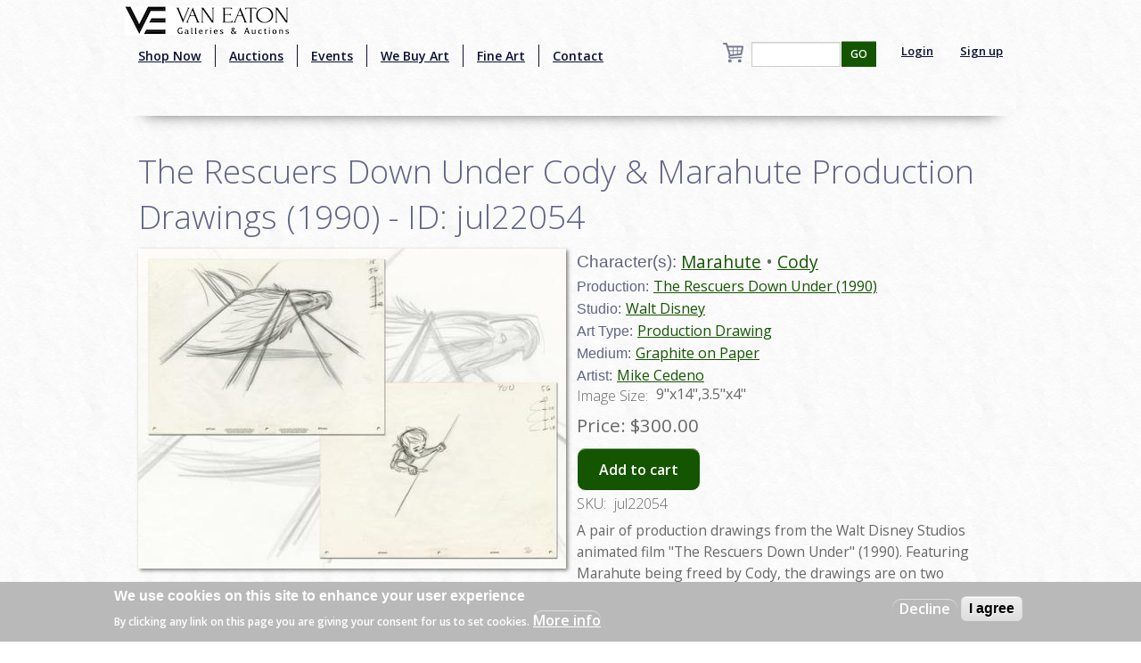

--- FILE ---
content_type: text/html; charset=utf-8
request_url: https://www.google.com/recaptcha/api2/aframe
body_size: -87
content:
<!DOCTYPE HTML><html><head><meta http-equiv="content-type" content="text/html; charset=UTF-8"></head><body><script nonce="VsXwnEe6eEl8keJ8sxFEDA">/** Anti-fraud and anti-abuse applications only. See google.com/recaptcha */ try{var clients={'sodar':'https://pagead2.googlesyndication.com/pagead/sodar?'};window.addEventListener("message",function(a){try{if(a.source===window.parent){var b=JSON.parse(a.data);var c=clients[b['id']];if(c){var d=document.createElement('img');d.src=c+b['params']+'&rc='+(localStorage.getItem("rc::a")?sessionStorage.getItem("rc::b"):"");window.document.body.appendChild(d);sessionStorage.setItem("rc::e",parseInt(sessionStorage.getItem("rc::e")||0)+1);localStorage.setItem("rc::h",'1768549680177');}}}catch(b){}});window.parent.postMessage("_grecaptcha_ready", "*");}catch(b){}</script></body></html>